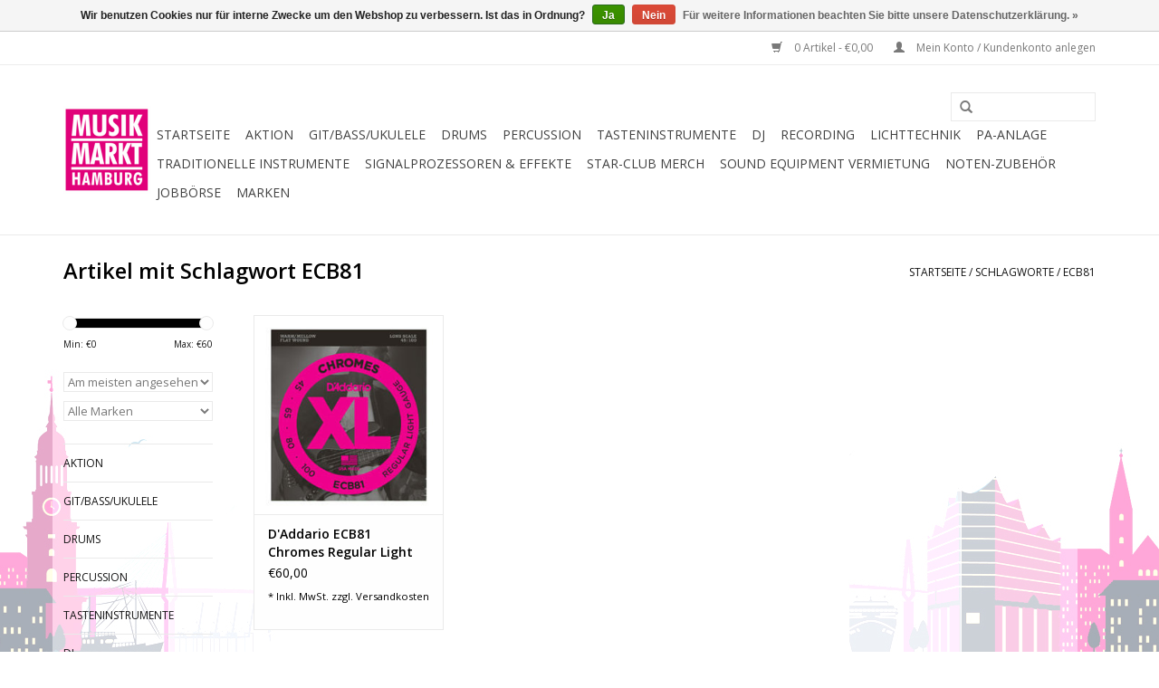

--- FILE ---
content_type: text/html;charset=utf-8
request_url: https://www.musikmarkthamburg.de/tags/ecb81/
body_size: 9801
content:
<!DOCTYPE html>
<html lang="de">
  <head>
    <meta charset="utf-8"/>
<!-- [START] 'blocks/head.rain' -->
<!--

  (c) 2008-2026 Lightspeed Netherlands B.V.
  http://www.lightspeedhq.com
  Generated: 18-01-2026 @ 08:13:20

-->
<link rel="canonical" href="https://www.musikmarkthamburg.de/tags/ecb81/"/>
<link rel="alternate" href="https://www.musikmarkthamburg.de/index.rss" type="application/rss+xml" title="Neue Produkte"/>
<link href="https://cdn.webshopapp.com/assets/cookielaw.css?2025-02-20" rel="stylesheet" type="text/css"/>
<meta name="robots" content="noodp,noydir"/>
<meta name="google-site-verification" content="sHYYTKrOD5E4-Pg-ZpXimPBXXnWD843L1EWGoubxVeA"/>
<meta property="og:url" content="https://www.musikmarkthamburg.de/tags/ecb81/?source=facebook"/>
<meta property="og:site_name" content="Musik Markt Hamburg "/>
<meta property="og:title" content="ECB81"/>
<meta property="og:description" content="Bei uns findest du  alles was Dein Musikerherz braucht: Gitarren, Keyboards, E-Pianos, Digitale Klaviere, Synthesizer, Workstation, Schlagzeug, E-Drums, PA-Anla"/>
<!--[if lt IE 9]>
<script src="https://cdn.webshopapp.com/assets/html5shiv.js?2025-02-20"></script>
<![endif]-->
<!-- [END] 'blocks/head.rain' -->
    <title>ECB81</title>
    <meta name="description" content="Bei uns findest du  alles was Dein Musikerherz braucht: Gitarren, Keyboards, E-Pianos, Digitale Klaviere, Synthesizer, Workstation, Schlagzeug, E-Drums, PA-Anla" />
    <meta name="keywords" content="ECB81, Musikgeschäft, Musikfachmart, Musikfachgeschäft, Musik Markt, Musikmarkt, Musikalienhandel, Gitarren, Keyboards, E-Pianos, Digitale Klaviere,  Synthesizer, Workstation, Schlagzeug, E-Drums, PA-Anlagen, DJ-Equipment, Groove-Boxen, Studio Equi" />
    <meta http-equiv="X-UA-Compatible" content="IE=edge,chrome=1">
    <meta name="viewport" content="width=device-width, initial-scale=1.0">
    <meta name="apple-mobile-web-app-capable" content="yes">
    <meta name="apple-mobile-web-app-status-bar-style" content="black">
    <meta property="fb:app_id" content="966242223397117"/>

<!-- Google Tag Manager -->
<script>(function(w,d,s,l,i){w[l]=w[l]||[];w[l].push({'gtm.start':
new Date().getTime(),event:'gtm.js'});var f=d.getElementsByTagName(s)[0],
j=d.createElement(s),dl=l!='dataLayer'?'&l='+l:'';j.async=true;j.src=
'https://www.googletagmanager.com/gtm.js?id='+i+dl;f.parentNode.insertBefore(j,f);
})(window,document,'script','dataLayer','GTM-M2N3RHP');</script>
<!-- End Google Tag Manager -->
    
    <link rel="shortcut icon" href="https://cdn.webshopapp.com/shops/182579/themes/104078/assets/favicon.ico?20210415121557" type="image/x-icon" />
    <link href='//fonts.googleapis.com/css?family=Open%20Sans:400,300,600' rel='stylesheet' type='text/css'>
    <link href='//fonts.googleapis.com/css?family=Open%20Sans:400,300,600' rel='stylesheet' type='text/css'>
    <link rel="shortcut icon" href="https://cdn.webshopapp.com/shops/182579/themes/104078/assets/favicon.ico?20210415121557" type="image/x-icon" /> 
    <link rel="stylesheet" href="https://cdn.webshopapp.com/shops/182579/themes/104078/assets/bootstrap.css?20240126122016" />
    <link rel="stylesheet" href="https://cdn.webshopapp.com/shops/182579/themes/104078/assets/style.css?20240126122016" />    
    <link rel="stylesheet" href="https://cdn.webshopapp.com/shops/182579/themes/104078/assets/settings.css?20240126122016" />  
    <link rel="stylesheet" href="https://cdn.webshopapp.com/assets/gui-2-0.css?2025-02-20" />
    <link rel="stylesheet" href="https://cdn.webshopapp.com/assets/gui-responsive-2-0.css?2025-02-20" />   
    <link rel="stylesheet" href="https://cdn.webshopapp.com/shops/182579/themes/104078/assets/custom.css?20240126122016" />
    <script src="https://cdn.webshopapp.com/assets/jquery-1-9-1.js?2025-02-20"></script>
    <script src="https://cdn.webshopapp.com/assets/jquery-ui-1-10-1.js?2025-02-20"></script>
   
    <script type="text/javascript" src="https://cdn.webshopapp.com/shops/182579/themes/104078/assets/global.js?20240126122016"></script>

    <script type="text/javascript" src="https://cdn.webshopapp.com/shops/182579/themes/104078/assets/jcarousel.js?20240126122016"></script>
    <script type="text/javascript" src="https://cdn.webshopapp.com/assets/gui.js?2025-02-20"></script>
    <script type="text/javascript" src="https://cdn.webshopapp.com/assets/gui-responsive-2-0.js?2025-02-20"></script>
        
    <!--[if lt IE 9]>
    <link rel="stylesheet" href="https://cdn.webshopapp.com/shops/182579/themes/104078/assets/style-ie.css?20240126122016" />
    <![endif]-->
  </head>
  <body>  
    <header>
      <div class="topnav">
        <div class="container">
                    <div class="right">
            <a href="https://www.musikmarkthamburg.de/cart/" title="Ihr Warenkorb" class="cart"> 
              <span class="glyphicon glyphicon-shopping-cart"></span>
              0 Artikel - €0,00
            </a>
            <a href="https://www.musikmarkthamburg.de/account/" title="Mein Konto" class="my-account">
              <span class="glyphicon glyphicon-user"></span>
                            Mein Konto / Kundenkonto anlegen
                          </a>
          </div>
        </div>
      </div>
      <div class="navigation container">
        <div class="align">
          <ul class="burger">
            <img src="https://cdn.webshopapp.com/shops/182579/themes/104078/assets/hamburger.png?20240126122016" width="32" height="32" alt="Menu">
          </ul>
          <div class="vertical logo">
            <a href="https://www.musikmarkthamburg.de/" title="Musikgeschäft in Hamburg für Musikinstrumente und Zubehör ">
              <img src="https://cdn.webshopapp.com/shops/182579/themes/104078/v/134687/assets/logo.png?20210607135214" alt="Musikgeschäft in Hamburg für Musikinstrumente und Zubehör " />
            </a>
          </div>
          <nav class="nonbounce desktop vertical">
            <form action="https://www.musikmarkthamburg.de/search/" method="get" id="formSearch">
              <input type="text" name="q" autocomplete="off"  value=""/>
              <span onclick="$('#formSearch').submit();" title="Suchen" class="glyphicon glyphicon-search"></span>
            </form>            
            <ul>
              <li class="item home ">
                <a class="itemLink" href="https://www.musikmarkthamburg.de/">Startseite</a>
              </li>
                            <li class="item sub">
                <a class="itemLink" href="https://www.musikmarkthamburg.de/aktion/" title="Aktion ">Aktion </a>
                                <span class="glyphicon glyphicon-play"></span>
                <ul class="subnav">
                                    <li class="subitem">
                    <a class="subitemLink" href="https://www.musikmarkthamburg.de/aktion/neu/" title="Neu ">Neu </a>
                                      </li>
                                    <li class="subitem">
                    <a class="subitemLink" href="https://www.musikmarkthamburg.de/aktion/tipp/" title="Tipp">Tipp</a>
                                      </li>
                                    <li class="subitem">
                    <a class="subitemLink" href="https://www.musikmarkthamburg.de/aktion/sale/" title="Sale ">Sale </a>
                                      </li>
                                    <li class="subitem">
                    <a class="subitemLink" href="https://www.musikmarkthamburg.de/aktion/casio-px-s1100-limited-editions/" title="Casio PX-S1100 Limited editions">Casio PX-S1100 Limited editions</a>
                                      </li>
                                  </ul>
                              </li>
                            <li class="item sub">
                <a class="itemLink" href="https://www.musikmarkthamburg.de/git-bass-ukulele/" title="Git/Bass/Ukulele">Git/Bass/Ukulele</a>
                                <span class="glyphicon glyphicon-play"></span>
                <ul class="subnav">
                                    <li class="subitem">
                    <a class="subitemLink" href="https://www.musikmarkthamburg.de/git-bass-ukulele/konzert-gitarren/" title="Konzert-Gitarren ">Konzert-Gitarren </a>
                                      </li>
                                    <li class="subitem">
                    <a class="subitemLink" href="https://www.musikmarkthamburg.de/git-bass-ukulele/western-gitarren/" title="Western-Gitarren">Western-Gitarren</a>
                                      </li>
                                    <li class="subitem">
                    <a class="subitemLink" href="https://www.musikmarkthamburg.de/git-bass-ukulele/e-gitarren/" title="E-Gitarren ">E-Gitarren </a>
                                      </li>
                                    <li class="subitem">
                    <a class="subitemLink" href="https://www.musikmarkthamburg.de/git-bass-ukulele/e-baesse/" title="E-Bässe">E-Bässe</a>
                                      </li>
                                    <li class="subitem">
                    <a class="subitemLink" href="https://www.musikmarkthamburg.de/git-bass-ukulele/akustik-halbakustik-baesse/" title="Akustik/Halbakustik Bässe">Akustik/Halbakustik Bässe</a>
                                      </li>
                                    <li class="subitem">
                    <a class="subitemLink" href="https://www.musikmarkthamburg.de/git-bass-ukulele/silent-gitarren/" title="Silent-Gitarren ">Silent-Gitarren </a>
                                      </li>
                                    <li class="subitem">
                    <a class="subitemLink" href="https://www.musikmarkthamburg.de/git-bass-ukulele/ukulele/" title="Ukulele">Ukulele</a>
                                      </li>
                                    <li class="subitem">
                    <a class="subitemLink" href="https://www.musikmarkthamburg.de/git-bass-ukulele/verstaerker/" title="Verstärker">Verstärker</a>
                                        <ul class="subnav">
                                            <li class="subitem">
                        <a class="subitemLink" href="https://www.musikmarkthamburg.de/git-bass-ukulele/verstaerker/verstaerker-e-gitarre/" title="Verstärker E-Gitarre">Verstärker E-Gitarre</a>
                      </li>
                                            <li class="subitem">
                        <a class="subitemLink" href="https://www.musikmarkthamburg.de/git-bass-ukulele/verstaerker/verstaerker-bass/" title="Verstärker Bass">Verstärker Bass</a>
                      </li>
                                            <li class="subitem">
                        <a class="subitemLink" href="https://www.musikmarkthamburg.de/git-bass-ukulele/verstaerker/verstaerker-akustik-gitarre/" title="Verstärker Akustik-Gitarre">Verstärker Akustik-Gitarre</a>
                      </li>
                                            <li class="subitem">
                        <a class="subitemLink" href="https://www.musikmarkthamburg.de/git-bass-ukulele/verstaerker/verstaerker-fuer-ukulele/" title="Verstärker für Ukulele">Verstärker für Ukulele</a>
                      </li>
                                            <li class="subitem">
                        <a class="subitemLink" href="https://www.musikmarkthamburg.de/git-bass-ukulele/verstaerker/cabinet/" title="Cabinet">Cabinet</a>
                      </li>
                                          </ul>
                                      </li>
                                    <li class="subitem">
                    <a class="subitemLink" href="https://www.musikmarkthamburg.de/git-bass-ukulele/effekte/" title="Effekte ">Effekte </a>
                                        <ul class="subnav">
                                            <li class="subitem">
                        <a class="subitemLink" href="https://www.musikmarkthamburg.de/git-bass-ukulele/effekte/gitarren-effekte/" title="Gitarren Effekte">Gitarren Effekte</a>
                      </li>
                                            <li class="subitem">
                        <a class="subitemLink" href="https://www.musikmarkthamburg.de/git-bass-ukulele/effekte/bass-effekte/" title="Bass Effekte">Bass Effekte</a>
                      </li>
                                          </ul>
                                      </li>
                                    <li class="subitem">
                    <a class="subitemLink" href="https://www.musikmarkthamburg.de/git-bass-ukulele/saiten/" title="Saiten ">Saiten </a>
                                        <ul class="subnav">
                                            <li class="subitem">
                        <a class="subitemLink" href="https://www.musikmarkthamburg.de/git-bass-ukulele/saiten/konzert-gitarren-saiten/" title="Konzert-Gitarren Saiten">Konzert-Gitarren Saiten</a>
                      </li>
                                            <li class="subitem">
                        <a class="subitemLink" href="https://www.musikmarkthamburg.de/git-bass-ukulele/saiten/western-gitarren-saiten/" title="Western-Gitarren Saiten">Western-Gitarren Saiten</a>
                      </li>
                                            <li class="subitem">
                        <a class="subitemLink" href="https://www.musikmarkthamburg.de/git-bass-ukulele/saiten/e-gitarren-saiten/" title="E-Gitarren Saiten">E-Gitarren Saiten</a>
                      </li>
                                            <li class="subitem">
                        <a class="subitemLink" href="https://www.musikmarkthamburg.de/git-bass-ukulele/saiten/bass-saiten/" title="Bass-Saiten">Bass-Saiten</a>
                      </li>
                                            <li class="subitem">
                        <a class="subitemLink" href="https://www.musikmarkthamburg.de/git-bass-ukulele/saiten/ukulele-saiten/" title="Ukulele-Saiten">Ukulele-Saiten</a>
                      </li>
                                            <li class="subitem">
                        <a class="subitemLink" href="https://www.musikmarkthamburg.de/git-bass-ukulele/saiten/violin-saiten/" title="Violin-Saiten">Violin-Saiten</a>
                      </li>
                                          </ul>
                                      </li>
                                    <li class="subitem">
                    <a class="subitemLink" href="https://www.musikmarkthamburg.de/git-bass-ukulele/zubehoer/" title="Zubehör">Zubehör</a>
                                        <ul class="subnav">
                                            <li class="subitem">
                        <a class="subitemLink" href="https://www.musikmarkthamburg.de/git-bass-ukulele/zubehoer/taschen-cases/" title="Taschen &amp; Cases">Taschen &amp; Cases</a>
                      </li>
                                            <li class="subitem">
                        <a class="subitemLink" href="https://www.musikmarkthamburg.de/git-bass-ukulele/zubehoer/stimmgeraete-metronome/" title="Stimmgeräte &amp; Metronome ">Stimmgeräte &amp; Metronome </a>
                      </li>
                                            <li class="subitem">
                        <a class="subitemLink" href="https://www.musikmarkthamburg.de/git-bass-ukulele/zubehoer/kapodaster/" title="Kapodaster">Kapodaster</a>
                      </li>
                                            <li class="subitem">
                        <a class="subitemLink" href="https://www.musikmarkthamburg.de/git-bass-ukulele/zubehoer/plektren/" title="Plektren">Plektren</a>
                      </li>
                                            <li class="subitem">
                        <a class="subitemLink" href="https://www.musikmarkthamburg.de/git-bass-ukulele/zubehoer/gurte/" title="Gurte">Gurte</a>
                      </li>
                                            <li class="subitem">
                        <a class="subitemLink" href="https://www.musikmarkthamburg.de/git-bass-ukulele/zubehoer/wandhalter-fussbaenke-stative/" title="Wandhalter / Fußbänke / Stative">Wandhalter / Fußbänke / Stative</a>
                      </li>
                                            <li class="subitem">
                        <a class="subitemLink" href="https://www.musikmarkthamburg.de/git-bass-ukulele/zubehoer/bottlenecks/" title="Bottlenecks">Bottlenecks</a>
                      </li>
                                            <li class="subitem">
                        <a class="subitemLink" href="https://www.musikmarkthamburg.de/git-bass-ukulele/zubehoer/pflegemittel/" title="Pflegemittel">Pflegemittel</a>
                      </li>
                                          </ul>
                                      </li>
                                  </ul>
                              </li>
                            <li class="item sub">
                <a class="itemLink" href="https://www.musikmarkthamburg.de/drums/" title="Drums">Drums</a>
                                <span class="glyphicon glyphicon-play"></span>
                <ul class="subnav">
                                    <li class="subitem">
                    <a class="subitemLink" href="https://www.musikmarkthamburg.de/drums/akustik-drums/" title="Akustik Drums">Akustik Drums</a>
                                      </li>
                                    <li class="subitem">
                    <a class="subitemLink" href="https://www.musikmarkthamburg.de/drums/e-drums/" title="E-Drums">E-Drums</a>
                                      </li>
                                    <li class="subitem">
                    <a class="subitemLink" href="https://www.musikmarkthamburg.de/drums/becken/" title="Becken ">Becken </a>
                                      </li>
                                    <li class="subitem">
                    <a class="subitemLink" href="https://www.musikmarkthamburg.de/drums/drums-zubehoer/" title="Drums Zubehör">Drums Zubehör</a>
                                        <ul class="subnav">
                                            <li class="subitem">
                        <a class="subitemLink" href="https://www.musikmarkthamburg.de/drums/drums-zubehoer/drum-hardware/" title="Drum-Hardware">Drum-Hardware</a>
                      </li>
                                            <li class="subitem">
                        <a class="subitemLink" href="https://www.musikmarkthamburg.de/drums/drums-zubehoer/felle/" title="Felle">Felle</a>
                      </li>
                                            <li class="subitem">
                        <a class="subitemLink" href="https://www.musikmarkthamburg.de/drums/drums-zubehoer/sticks/" title="Sticks">Sticks</a>
                      </li>
                                            <li class="subitem">
                        <a class="subitemLink" href="https://www.musikmarkthamburg.de/drums/drums-zubehoer/sonstiges-drum-zubehoer/" title="Sonstiges Drum Zubehör">Sonstiges Drum Zubehör</a>
                      </li>
                                          </ul>
                                      </li>
                                    <li class="subitem">
                    <a class="subitemLink" href="https://www.musikmarkthamburg.de/drums/practice-pads/" title="Practice Pads ">Practice Pads </a>
                                      </li>
                                    <li class="subitem">
                    <a class="subitemLink" href="https://www.musikmarkthamburg.de/drums/taschen/" title="Taschen ">Taschen </a>
                                      </li>
                                  </ul>
                              </li>
                            <li class="item sub">
                <a class="itemLink" href="https://www.musikmarkthamburg.de/percussion/" title="Percussion">Percussion</a>
                                <span class="glyphicon glyphicon-play"></span>
                <ul class="subnav">
                                    <li class="subitem">
                    <a class="subitemLink" href="https://www.musikmarkthamburg.de/percussion/handpans/" title="Handpans">Handpans</a>
                                      </li>
                                    <li class="subitem">
                    <a class="subitemLink" href="https://www.musikmarkthamburg.de/percussion/hand-percussion/" title="Hand Percussion">Hand Percussion</a>
                                      </li>
                                    <li class="subitem">
                    <a class="subitemLink" href="https://www.musikmarkthamburg.de/percussion/agogo-bell/" title="Agogo Bell ">Agogo Bell </a>
                                      </li>
                                    <li class="subitem">
                    <a class="subitemLink" href="https://www.musikmarkthamburg.de/percussion/bongos/" title="Bongos ">Bongos </a>
                                      </li>
                                    <li class="subitem">
                    <a class="subitemLink" href="https://www.musikmarkthamburg.de/percussion/cajon/" title="Cajon">Cajon</a>
                                      </li>
                                    <li class="subitem">
                    <a class="subitemLink" href="https://www.musikmarkthamburg.de/percussion/chimes/" title="Chimes">Chimes</a>
                                      </li>
                                    <li class="subitem">
                    <a class="subitemLink" href="https://www.musikmarkthamburg.de/percussion/cajon-zubehoer/" title="Cajon Zubehör">Cajon Zubehör</a>
                                      </li>
                                    <li class="subitem">
                    <a class="subitemLink" href="https://www.musikmarkthamburg.de/percussion/cowbells-blocks/" title="Cowbells &amp; Blocks">Cowbells &amp; Blocks</a>
                                      </li>
                                    <li class="subitem">
                    <a class="subitemLink" href="https://www.musikmarkthamburg.de/percussion/congas/" title="Congas">Congas</a>
                                      </li>
                                    <li class="subitem">
                    <a class="subitemLink" href="https://www.musikmarkthamburg.de/percussion/djembe/" title="Djembe">Djembe</a>
                                      </li>
                                    <li class="subitem">
                    <a class="subitemLink" href="https://www.musikmarkthamburg.de/percussion/darbuka-dumbeck/" title="Darbuka/Dumbeck">Darbuka/Dumbeck</a>
                                      </li>
                                    <li class="subitem">
                    <a class="subitemLink" href="https://www.musikmarkthamburg.de/percussion/didgeridoos/" title="Didgeridoos">Didgeridoos</a>
                                      </li>
                                    <li class="subitem">
                    <a class="subitemLink" href="https://www.musikmarkthamburg.de/percussion/tankdrums/" title="Tankdrums">Tankdrums</a>
                                      </li>
                                    <li class="subitem">
                    <a class="subitemLink" href="https://www.musikmarkthamburg.de/percussion/maultrommeln/" title="Maultrommeln">Maultrommeln</a>
                                      </li>
                                    <li class="subitem">
                    <a class="subitemLink" href="https://www.musikmarkthamburg.de/percussion/kalimba/" title="Kalimba">Kalimba</a>
                                      </li>
                                    <li class="subitem">
                    <a class="subitemLink" href="https://www.musikmarkthamburg.de/percussion/glockenspiel/" title="Glockenspiel">Glockenspiel</a>
                                      </li>
                                    <li class="subitem">
                    <a class="subitemLink" href="https://www.musikmarkthamburg.de/percussion/klangstaebe/" title="Klangstäbe">Klangstäbe</a>
                                      </li>
                                  </ul>
                              </li>
                            <li class="item sub">
                <a class="itemLink" href="https://www.musikmarkthamburg.de/tasteninstrumente/" title="Tasteninstrumente">Tasteninstrumente</a>
                                <span class="glyphicon glyphicon-play"></span>
                <ul class="subnav">
                                    <li class="subitem">
                    <a class="subitemLink" href="https://www.musikmarkthamburg.de/tasteninstrumente/e-piano/" title="E-Piano">E-Piano</a>
                                        <ul class="subnav">
                                            <li class="subitem">
                        <a class="subitemLink" href="https://www.musikmarkthamburg.de/tasteninstrumente/e-piano/portable-pianos/" title="Portable Pianos">Portable Pianos</a>
                      </li>
                                            <li class="subitem">
                        <a class="subitemLink" href="https://www.musikmarkthamburg.de/tasteninstrumente/e-piano/home-pianos/" title="Home Pianos">Home Pianos</a>
                      </li>
                                          </ul>
                                      </li>
                                    <li class="subitem">
                    <a class="subitemLink" href="https://www.musikmarkthamburg.de/tasteninstrumente/keyboards/" title="Keyboards">Keyboards</a>
                                        <ul class="subnav">
                                            <li class="subitem">
                        <a class="subitemLink" href="https://www.musikmarkthamburg.de/tasteninstrumente/keyboards/entertainer-keyboards/" title="Entertainer Keyboards">Entertainer Keyboards</a>
                      </li>
                                            <li class="subitem">
                        <a class="subitemLink" href="https://www.musikmarkthamburg.de/tasteninstrumente/keyboards/home-keyboard/" title="Home Keyboard ">Home Keyboard </a>
                      </li>
                                            <li class="subitem">
                        <a class="subitemLink" href="https://www.musikmarkthamburg.de/tasteninstrumente/keyboards/kinder-reise-keyboards/" title="Kinder &amp; Reise Keyboards">Kinder &amp; Reise Keyboards</a>
                      </li>
                                            <li class="subitem">
                        <a class="subitemLink" href="https://www.musikmarkthamburg.de/tasteninstrumente/keyboards/leuchttasten-keyboards/" title="Leuchttasten Keyboards">Leuchttasten Keyboards</a>
                      </li>
                                            <li class="subitem">
                        <a class="subitemLink" href="https://www.musikmarkthamburg.de/tasteninstrumente/keyboards/oriental-keyboards/" title="Oriental Keyboards">Oriental Keyboards</a>
                      </li>
                                          </ul>
                                      </li>
                                    <li class="subitem">
                    <a class="subitemLink" href="https://www.musikmarkthamburg.de/tasteninstrumente/synthesizer/" title="Synthesizer">Synthesizer</a>
                                        <ul class="subnav">
                                            <li class="subitem">
                        <a class="subitemLink" href="https://www.musikmarkthamburg.de/tasteninstrumente/synthesizer/workstation/" title="Workstation">Workstation</a>
                      </li>
                                            <li class="subitem">
                        <a class="subitemLink" href="https://www.musikmarkthamburg.de/tasteninstrumente/synthesizer/effekte-keyboards/" title="Effekte Keyboards">Effekte Keyboards</a>
                      </li>
                                            <li class="subitem">
                        <a class="subitemLink" href="https://www.musikmarkthamburg.de/tasteninstrumente/synthesizer/groovebox-sequenzer/" title="Groovebox / Sequenzer">Groovebox / Sequenzer</a>
                      </li>
                                            <li class="subitem">
                        <a class="subitemLink" href="https://www.musikmarkthamburg.de/tasteninstrumente/synthesizer/expander-module/" title="Expander/Module">Expander/Module</a>
                      </li>
                                            <li class="subitem">
                        <a class="subitemLink" href="https://www.musikmarkthamburg.de/tasteninstrumente/synthesizer/virtual-analog-synths/" title="virtual &amp; analog Synths">virtual &amp; analog Synths</a>
                      </li>
                                          </ul>
                                      </li>
                                    <li class="subitem">
                    <a class="subitemLink" href="https://www.musikmarkthamburg.de/tasteninstrumente/orgeln/" title="Orgeln">Orgeln</a>
                                      </li>
                                    <li class="subitem">
                    <a class="subitemLink" href="https://www.musikmarkthamburg.de/tasteninstrumente/hardware-sampler/" title="Hardware Sampler">Hardware Sampler</a>
                                      </li>
                                    <li class="subitem">
                    <a class="subitemLink" href="https://www.musikmarkthamburg.de/tasteninstrumente/yamaha-flowkey-instrumente/" title="Yamaha Flowkey Instrumente ">Yamaha Flowkey Instrumente </a>
                                      </li>
                                    <li class="subitem">
                    <a class="subitemLink" href="https://www.musikmarkthamburg.de/tasteninstrumente/keys-zubehoer/" title="Keys-Zubehör">Keys-Zubehör</a>
                                        <ul class="subnav">
                                            <li class="subitem">
                        <a class="subitemLink" href="https://www.musikmarkthamburg.de/tasteninstrumente/keys-zubehoer/keyboardverstaerker/" title="Keyboardverstärker">Keyboardverstärker</a>
                      </li>
                                            <li class="subitem">
                        <a class="subitemLink" href="https://www.musikmarkthamburg.de/tasteninstrumente/keys-zubehoer/kopfhoerer/" title="Kopfhörer">Kopfhörer</a>
                      </li>
                                            <li class="subitem">
                        <a class="subitemLink" href="https://www.musikmarkthamburg.de/tasteninstrumente/keys-zubehoer/keyboard-kabel/" title="Keyboard Kabel ">Keyboard Kabel </a>
                      </li>
                                            <li class="subitem">
                        <a class="subitemLink" href="https://www.musikmarkthamburg.de/tasteninstrumente/keys-zubehoer/keyboardstaender/" title="Keyboardständer">Keyboardständer</a>
                      </li>
                                            <li class="subitem">
                        <a class="subitemLink" href="https://www.musikmarkthamburg.de/tasteninstrumente/keys-zubehoer/keyboard-pedale/" title="Keyboard Pedale ">Keyboard Pedale </a>
                      </li>
                                            <li class="subitem">
                        <a class="subitemLink" href="https://www.musikmarkthamburg.de/tasteninstrumente/keys-zubehoer/klavierbank-pianobank/" title="Klavierbank/Pianobank">Klavierbank/Pianobank</a>
                      </li>
                                            <li class="subitem">
                        <a class="subitemLink" href="https://www.musikmarkthamburg.de/tasteninstrumente/keys-zubehoer/keyboard-hocker/" title="Keyboard Hocker">Keyboard Hocker</a>
                      </li>
                                            <li class="subitem">
                        <a class="subitemLink" href="https://www.musikmarkthamburg.de/tasteninstrumente/keys-zubehoer/taschen-cases/" title="Taschen &amp; Cases">Taschen &amp; Cases</a>
                      </li>
                                            <li class="subitem">
                        <a class="subitemLink" href="https://www.musikmarkthamburg.de/tasteninstrumente/keys-zubehoer/keyboard-erweiterungen/" title="Keyboard Erweiterungen ">Keyboard Erweiterungen </a>
                      </li>
                                          </ul>
                                      </li>
                                  </ul>
                              </li>
                            <li class="item sub">
                <a class="itemLink" href="https://www.musikmarkthamburg.de/dj/" title="DJ">DJ</a>
                                <span class="glyphicon glyphicon-play"></span>
                <ul class="subnav">
                                    <li class="subitem">
                    <a class="subitemLink" href="https://www.musikmarkthamburg.de/dj/plattenspieler/" title="Plattenspieler ">Plattenspieler </a>
                                      </li>
                                    <li class="subitem">
                    <a class="subitemLink" href="https://www.musikmarkthamburg.de/dj/dj-controller/" title="DJ-Controller ">DJ-Controller </a>
                                      </li>
                                    <li class="subitem">
                    <a class="subitemLink" href="https://www.musikmarkthamburg.de/dj/dj-mixer/" title="DJ-Mixer ">DJ-Mixer </a>
                                      </li>
                                    <li class="subitem">
                    <a class="subitemLink" href="https://www.musikmarkthamburg.de/dj/dj-interfaces/" title="DJ-Interfaces">DJ-Interfaces</a>
                                      </li>
                                    <li class="subitem">
                    <a class="subitemLink" href="https://www.musikmarkthamburg.de/dj/dj-effektgeraete/" title="DJ-Effektgeräte">DJ-Effektgeräte</a>
                                      </li>
                                    <li class="subitem">
                    <a class="subitemLink" href="https://www.musikmarkthamburg.de/dj/dj-kopfhoerer/" title="DJ-Kopfhörer">DJ-Kopfhörer</a>
                                      </li>
                                    <li class="subitem">
                    <a class="subitemLink" href="https://www.musikmarkthamburg.de/dj/dj-groove-boxen/" title="DJ Groove-Boxen ">DJ Groove-Boxen </a>
                                      </li>
                                    <li class="subitem">
                    <a class="subitemLink" href="https://www.musikmarkthamburg.de/dj/dj-zubehoer/" title="DJ Zubehör">DJ Zubehör</a>
                                        <ul class="subnav">
                                            <li class="subitem">
                        <a class="subitemLink" href="https://www.musikmarkthamburg.de/dj/dj-zubehoer/taschen-cases/" title="Taschen &amp; Cases">Taschen &amp; Cases</a>
                      </li>
                                            <li class="subitem">
                        <a class="subitemLink" href="https://www.musikmarkthamburg.de/dj/dj-zubehoer/systeme-nadeln/" title="Systeme &amp; Nadeln">Systeme &amp; Nadeln</a>
                      </li>
                                            <li class="subitem">
                        <a class="subitemLink" href="https://www.musikmarkthamburg.de/dj/dj-zubehoer/laptopstaender/" title="Laptopständer">Laptopständer</a>
                      </li>
                                            <li class="subitem">
                        <a class="subitemLink" href="https://www.musikmarkthamburg.de/dj/dj-zubehoer/timecode-vinyl/" title="Timecode Vinyl">Timecode Vinyl</a>
                      </li>
                                            <li class="subitem">
                        <a class="subitemLink" href="https://www.musikmarkthamburg.de/dj/dj-zubehoer/slipmats/" title="Slipmats">Slipmats</a>
                      </li>
                                            <li class="subitem">
                        <a class="subitemLink" href="https://www.musikmarkthamburg.de/dj/dj-zubehoer/recording/" title="Recording">Recording</a>
                      </li>
                                            <li class="subitem">
                        <a class="subitemLink" href="https://www.musikmarkthamburg.de/dj/dj-zubehoer/sonstiges-zubehoer/" title="Sonstiges Zubehör">Sonstiges Zubehör</a>
                      </li>
                                          </ul>
                                      </li>
                                  </ul>
                              </li>
                            <li class="item sub">
                <a class="itemLink" href="https://www.musikmarkthamburg.de/recording/" title="Recording">Recording</a>
                                <span class="glyphicon glyphicon-play"></span>
                <ul class="subnav">
                                    <li class="subitem">
                    <a class="subitemLink" href="https://www.musikmarkthamburg.de/recording/abhoermonitore/" title="Abhörmonitore">Abhörmonitore</a>
                                      </li>
                                    <li class="subitem">
                    <a class="subitemLink" href="https://www.musikmarkthamburg.de/recording/audio-interfaces/" title="Audio Interfaces">Audio Interfaces</a>
                                      </li>
                                    <li class="subitem">
                    <a class="subitemLink" href="https://www.musikmarkthamburg.de/recording/mikrofone/" title="Mikrofone ">Mikrofone </a>
                                        <ul class="subnav">
                                            <li class="subitem">
                        <a class="subitemLink" href="https://www.musikmarkthamburg.de/recording/mikrofone/studio-mikrofone/" title="Studio-Mikrofone">Studio-Mikrofone</a>
                      </li>
                                            <li class="subitem">
                        <a class="subitemLink" href="https://www.musikmarkthamburg.de/recording/mikrofone/usb-mikrofone/" title="USB-Mikrofone ">USB-Mikrofone </a>
                      </li>
                                            <li class="subitem">
                        <a class="subitemLink" href="https://www.musikmarkthamburg.de/recording/mikrofone/mikrofon-zubehoer/" title="Mikrofon Zubehör">Mikrofon Zubehör</a>
                      </li>
                                          </ul>
                                      </li>
                                    <li class="subitem">
                    <a class="subitemLink" href="https://www.musikmarkthamburg.de/recording/midi-controller-keyboards/" title="Midi Controller Keyboards">Midi Controller Keyboards</a>
                                        <ul class="subnav">
                                            <li class="subitem">
                        <a class="subitemLink" href="https://www.musikmarkthamburg.de/recording/midi-controller-keyboards/masterkeyboards-bis-25-tasten/" title="Masterkeyboards bis 25 Tasten">Masterkeyboards bis 25 Tasten</a>
                      </li>
                                            <li class="subitem">
                        <a class="subitemLink" href="https://www.musikmarkthamburg.de/recording/midi-controller-keyboards/masterkeyboards-bis-49-tasten/" title="Masterkeyboards bis 49 Tasten">Masterkeyboards bis 49 Tasten</a>
                      </li>
                                            <li class="subitem">
                        <a class="subitemLink" href="https://www.musikmarkthamburg.de/recording/midi-controller-keyboards/masterkeyboards-bis-61-tasten/" title="Masterkeyboards bis 61 Tasten">Masterkeyboards bis 61 Tasten</a>
                      </li>
                                            <li class="subitem">
                        <a class="subitemLink" href="https://www.musikmarkthamburg.de/recording/midi-controller-keyboards/masterkeyboards-bis-76-tasten/" title="Masterkeyboards bis 76 Tasten">Masterkeyboards bis 76 Tasten</a>
                      </li>
                                            <li class="subitem">
                        <a class="subitemLink" href="https://www.musikmarkthamburg.de/recording/midi-controller-keyboards/masterkeyboards-bis-88-tasten/" title="Masterkeyboards bis 88 Tasten">Masterkeyboards bis 88 Tasten</a>
                      </li>
                                          </ul>
                                      </li>
                                    <li class="subitem">
                    <a class="subitemLink" href="https://www.musikmarkthamburg.de/recording/sonstige-controller/" title="Sonstige Controller">Sonstige Controller</a>
                                        <ul class="subnav">
                                            <li class="subitem">
                        <a class="subitemLink" href="https://www.musikmarkthamburg.de/recording/sonstige-controller/daw-controller/" title="DAW Controller">DAW Controller</a>
                      </li>
                                            <li class="subitem">
                        <a class="subitemLink" href="https://www.musikmarkthamburg.de/recording/sonstige-controller/usb-midi-controller/" title="USB-/Midi-Controller">USB-/Midi-Controller</a>
                      </li>
                                          </ul>
                                      </li>
                                    <li class="subitem">
                    <a class="subitemLink" href="https://www.musikmarkthamburg.de/recording/mischpulte/" title="Mischpulte">Mischpulte</a>
                                        <ul class="subnav">
                                            <li class="subitem">
                        <a class="subitemLink" href="https://www.musikmarkthamburg.de/recording/mischpulte/analog-mischpulte/" title="Analog Mischpulte">Analog Mischpulte</a>
                      </li>
                                            <li class="subitem">
                        <a class="subitemLink" href="https://www.musikmarkthamburg.de/recording/mischpulte/digital-mischpulte/" title="Digital Mischpulte">Digital Mischpulte</a>
                      </li>
                                          </ul>
                                      </li>
                                    <li class="subitem">
                    <a class="subitemLink" href="https://www.musikmarkthamburg.de/recording/kopfhoerer-und-verstaerker/" title="Kopfhörer und Verstärker">Kopfhörer und Verstärker</a>
                                        <ul class="subnav">
                                            <li class="subitem">
                        <a class="subitemLink" href="https://www.musikmarkthamburg.de/recording/kopfhoerer-und-verstaerker/studio-kopfhoerer/" title="Studio Kopfhörer">Studio Kopfhörer</a>
                      </li>
                                            <li class="subitem">
                        <a class="subitemLink" href="https://www.musikmarkthamburg.de/recording/kopfhoerer-und-verstaerker/kopfhoerer-verstaerker/" title="Kopfhörer Verstärker">Kopfhörer Verstärker</a>
                      </li>
                                          </ul>
                                      </li>
                                    <li class="subitem">
                    <a class="subitemLink" href="https://www.musikmarkthamburg.de/recording/studio-software/" title="Studio Software">Studio Software</a>
                                        <ul class="subnav">
                                            <li class="subitem">
                        <a class="subitemLink" href="https://www.musikmarkthamburg.de/recording/studio-software/daw-software/" title="DAW Software ">DAW Software </a>
                      </li>
                                            <li class="subitem">
                        <a class="subitemLink" href="https://www.musikmarkthamburg.de/recording/studio-software/plugins/" title="PlugIns ">PlugIns </a>
                      </li>
                                          </ul>
                                      </li>
                                    <li class="subitem">
                    <a class="subitemLink" href="https://www.musikmarkthamburg.de/recording/midi-usb-tools/" title="Midi - USB Tools ">Midi - USB Tools </a>
                                      </li>
                                    <li class="subitem">
                    <a class="subitemLink" href="https://www.musikmarkthamburg.de/recording/kabel/" title="Kabel">Kabel</a>
                                      </li>
                                  </ul>
                              </li>
                            <li class="item sub">
                <a class="itemLink" href="https://www.musikmarkthamburg.de/lichttechnik/" title="Lichttechnik">Lichttechnik</a>
                                <span class="glyphicon glyphicon-play"></span>
                <ul class="subnav">
                                    <li class="subitem">
                    <a class="subitemLink" href="https://www.musikmarkthamburg.de/lichttechnik/scheinwerfer/" title="Scheinwerfer ">Scheinwerfer </a>
                                      </li>
                                    <li class="subitem">
                    <a class="subitemLink" href="https://www.musikmarkthamburg.de/lichttechnik/lichteffekte/" title="Lichteffekte">Lichteffekte</a>
                                      </li>
                                    <li class="subitem">
                    <a class="subitemLink" href="https://www.musikmarkthamburg.de/lichttechnik/moving-heads/" title="Moving Heads">Moving Heads</a>
                                      </li>
                                    <li class="subitem">
                    <a class="subitemLink" href="https://www.musikmarkthamburg.de/lichttechnik/laser/" title="Laser">Laser</a>
                                      </li>
                                    <li class="subitem">
                    <a class="subitemLink" href="https://www.musikmarkthamburg.de/lichttechnik/deko-licht/" title="Deko Licht ">Deko Licht </a>
                                      </li>
                                    <li class="subitem">
                    <a class="subitemLink" href="https://www.musikmarkthamburg.de/lichttechnik/licht-sets/" title="Licht-Sets ">Licht-Sets </a>
                                      </li>
                                    <li class="subitem">
                    <a class="subitemLink" href="https://www.musikmarkthamburg.de/lichttechnik/nebelmaschinen/" title="Nebelmaschinen">Nebelmaschinen</a>
                                      </li>
                                    <li class="subitem">
                    <a class="subitemLink" href="https://www.musikmarkthamburg.de/lichttechnik/traversen/" title="Traversen">Traversen</a>
                                      </li>
                                    <li class="subitem">
                    <a class="subitemLink" href="https://www.musikmarkthamburg.de/lichttechnik/zubehoer-lichttechnik/" title="Zubehör Lichttechnik ">Zubehör Lichttechnik </a>
                                      </li>
                                    <li class="subitem">
                    <a class="subitemLink" href="https://www.musikmarkthamburg.de/lichttechnik/steuerpullte-controller-dimmer/" title="Steuerpullte/Controller &amp; Dimmer">Steuerpullte/Controller &amp; Dimmer</a>
                                      </li>
                                    <li class="subitem">
                    <a class="subitemLink" href="https://www.musikmarkthamburg.de/lichttechnik/diskokugel/" title="Diskokugel">Diskokugel</a>
                                      </li>
                                  </ul>
                              </li>
                            <li class="item sub">
                <a class="itemLink" href="https://www.musikmarkthamburg.de/pa-anlage/" title="PA-Anlage">PA-Anlage</a>
                                <span class="glyphicon glyphicon-play"></span>
                <ul class="subnav">
                                    <li class="subitem">
                    <a class="subitemLink" href="https://www.musikmarkthamburg.de/pa-anlage/lautsprecher-systeme/" title="Lautsprecher Systeme">Lautsprecher Systeme</a>
                                        <ul class="subnav">
                                            <li class="subitem">
                        <a class="subitemLink" href="https://www.musikmarkthamburg.de/pa-anlage/lautsprecher-systeme/aktive-lautsprecher/" title="Aktive Lautsprecher">Aktive Lautsprecher</a>
                      </li>
                                            <li class="subitem">
                        <a class="subitemLink" href="https://www.musikmarkthamburg.de/pa-anlage/lautsprecher-systeme/akkubetriebene-lautsprecher/" title="Akkubetriebene Lautsprecher ">Akkubetriebene Lautsprecher </a>
                      </li>
                                            <li class="subitem">
                        <a class="subitemLink" href="https://www.musikmarkthamburg.de/pa-anlage/lautsprecher-systeme/passive-lautsprecher/" title="Passive Lautsprecher">Passive Lautsprecher</a>
                      </li>
                                          </ul>
                                      </li>
                                    <li class="subitem">
                    <a class="subitemLink" href="https://www.musikmarkthamburg.de/pa-anlage/in-ear-monitoring/" title="In-Ear-Monitoring">In-Ear-Monitoring</a>
                                      </li>
                                    <li class="subitem">
                    <a class="subitemLink" href="https://www.musikmarkthamburg.de/pa-anlage/mischpulte/" title="Mischpulte ">Mischpulte </a>
                                        <ul class="subnav">
                                            <li class="subitem">
                        <a class="subitemLink" href="https://www.musikmarkthamburg.de/pa-anlage/mischpulte/analoge-mixer/" title="Analoge Mixer">Analoge Mixer</a>
                      </li>
                                            <li class="subitem">
                        <a class="subitemLink" href="https://www.musikmarkthamburg.de/pa-anlage/mischpulte/digitale-mixer/" title="Digitale Mixer">Digitale Mixer</a>
                      </li>
                                            <li class="subitem">
                        <a class="subitemLink" href="https://www.musikmarkthamburg.de/pa-anlage/mischpulte/powermixer/" title="Powermixer">Powermixer</a>
                      </li>
                                            <li class="subitem">
                        <a class="subitemLink" href="https://www.musikmarkthamburg.de/pa-anlage/mischpulte/rackmixer/" title="Rackmixer">Rackmixer</a>
                      </li>
                                          </ul>
                                      </li>
                                    <li class="subitem">
                    <a class="subitemLink" href="https://www.musikmarkthamburg.de/pa-anlage/endstufen/" title="Endstufen">Endstufen</a>
                                      </li>
                                    <li class="subitem">
                    <a class="subitemLink" href="https://www.musikmarkthamburg.de/pa-anlage/mikrofone/" title="Mikrofone">Mikrofone</a>
                                        <ul class="subnav">
                                            <li class="subitem">
                        <a class="subitemLink" href="https://www.musikmarkthamburg.de/pa-anlage/mikrofone/gesangsmikrofone/" title="Gesangsmikrofone">Gesangsmikrofone</a>
                      </li>
                                            <li class="subitem">
                        <a class="subitemLink" href="https://www.musikmarkthamburg.de/pa-anlage/mikrofone/drahtlos-mikrofone/" title="Drahtlos Mikrofone">Drahtlos Mikrofone</a>
                      </li>
                                            <li class="subitem">
                        <a class="subitemLink" href="https://www.musikmarkthamburg.de/pa-anlage/mikrofone/instrumentenmikrofone/" title="Instrumentenmikrofone">Instrumentenmikrofone</a>
                      </li>
                                            <li class="subitem">
                        <a class="subitemLink" href="https://www.musikmarkthamburg.de/pa-anlage/mikrofone/kopfbuegelmikrofone/" title="Kopfbügelmikrofone">Kopfbügelmikrofone</a>
                      </li>
                                          </ul>
                                      </li>
                                    <li class="subitem">
                    <a class="subitemLink" href="https://www.musikmarkthamburg.de/pa-anlage/zubehoer/" title="Zubehör ">Zubehör </a>
                                        <ul class="subnav">
                                            <li class="subitem">
                        <a class="subitemLink" href="https://www.musikmarkthamburg.de/pa-anlage/zubehoer/stative/" title="Stative ">Stative </a>
                      </li>
                                            <li class="subitem">
                        <a class="subitemLink" href="https://www.musikmarkthamburg.de/pa-anlage/zubehoer/kabel/" title="Kabel ">Kabel </a>
                      </li>
                                            <li class="subitem">
                        <a class="subitemLink" href="https://www.musikmarkthamburg.de/pa-anlage/zubehoer/stecker-und-adapter/" title="Stecker und Adapter ">Stecker und Adapter </a>
                      </li>
                                            <li class="subitem">
                        <a class="subitemLink" href="https://www.musikmarkthamburg.de/pa-anlage/zubehoer/di-boxen/" title="DI-Boxen ">DI-Boxen </a>
                      </li>
                                            <li class="subitem">
                        <a class="subitemLink" href="https://www.musikmarkthamburg.de/pa-anlage/zubehoer/diverses-pa-zubehoer/" title="Diverses PA Zubehör ">Diverses PA Zubehör </a>
                      </li>
                                          </ul>
                                      </li>
                                  </ul>
                              </li>
                            <li class="item sub">
                <a class="itemLink" href="https://www.musikmarkthamburg.de/traditionelle-instrumente/" title="Traditionelle Instrumente">Traditionelle Instrumente</a>
                                <span class="glyphicon glyphicon-play"></span>
                <ul class="subnav">
                                    <li class="subitem">
                    <a class="subitemLink" href="https://www.musikmarkthamburg.de/traditionelle-instrumente/violinen/" title="Violinen">Violinen</a>
                                      </li>
                                    <li class="subitem">
                    <a class="subitemLink" href="https://www.musikmarkthamburg.de/traditionelle-instrumente/violinen-zubehoer/" title="Violinen Zubehör">Violinen Zubehör</a>
                                      </li>
                                    <li class="subitem">
                    <a class="subitemLink" href="https://www.musikmarkthamburg.de/traditionelle-instrumente/mundharmonikas/" title="Mundharmonikas">Mundharmonikas</a>
                                      </li>
                                    <li class="subitem">
                    <a class="subitemLink" href="https://www.musikmarkthamburg.de/traditionelle-instrumente/blockfloeten/" title="Blockflöten ">Blockflöten </a>
                                      </li>
                                    <li class="subitem">
                    <a class="subitemLink" href="https://www.musikmarkthamburg.de/traditionelle-instrumente/melodicas/" title="Melodicas">Melodicas</a>
                                      </li>
                                    <li class="subitem">
                    <a class="subitemLink" href="https://www.musikmarkthamburg.de/traditionelle-instrumente/zubehoer/" title="Zubehör">Zubehör</a>
                                        <ul class="subnav">
                                            <li class="subitem">
                        <a class="subitemLink" href="https://www.musikmarkthamburg.de/traditionelle-instrumente/zubehoer/metronom-analog/" title="Metronom Analog">Metronom Analog</a>
                      </li>
                                          </ul>
                                      </li>
                                    <li class="subitem">
                    <a class="subitemLink" href="https://www.musikmarkthamburg.de/traditionelle-instrumente/ocarinas/" title="Ocarinas">Ocarinas</a>
                                      </li>
                                  </ul>
                              </li>
                            <li class="item sub">
                <a class="itemLink" href="https://www.musikmarkthamburg.de/signalprozessoren-effekte/" title="Signalprozessoren &amp; Effekte">Signalprozessoren &amp; Effekte</a>
                                <span class="glyphicon glyphicon-play"></span>
                <ul class="subnav">
                                    <li class="subitem">
                    <a class="subitemLink" href="https://www.musikmarkthamburg.de/signalprozessoren-effekte/vocalisten/" title="Vocalisten">Vocalisten</a>
                                      </li>
                                  </ul>
                              </li>
                            <li class="item">
                <a class="itemLink" href="https://www.musikmarkthamburg.de/star-club-merch/" title="Star-Club Merch">Star-Club Merch</a>
                              </li>
                            <li class="item sub">
                <a class="itemLink" href="https://www.musikmarkthamburg.de/sound-equipment-vermietung/" title="Sound Equipment Vermietung">Sound Equipment Vermietung</a>
                                <span class="glyphicon glyphicon-play"></span>
                <ul class="subnav">
                                    <li class="subitem">
                    <a class="subitemLink" href="https://www.musikmarkthamburg.de/sound-equipment-vermietung/pa-systeme/" title="PA Systeme">PA Systeme</a>
                                      </li>
                                    <li class="subitem">
                    <a class="subitemLink" href="https://www.musikmarkthamburg.de/sound-equipment-vermietung/subwoofer/" title="Subwoofer">Subwoofer</a>
                                      </li>
                                    <li class="subitem">
                    <a class="subitemLink" href="https://www.musikmarkthamburg.de/sound-equipment-vermietung/endstufen/" title="Endstufen">Endstufen</a>
                                      </li>
                                    <li class="subitem">
                    <a class="subitemLink" href="https://www.musikmarkthamburg.de/sound-equipment-vermietung/livemixer/" title="Livemixer">Livemixer</a>
                                      </li>
                                    <li class="subitem">
                    <a class="subitemLink" href="https://www.musikmarkthamburg.de/sound-equipment-vermietung/powermixer/" title="Powermixer">Powermixer</a>
                                      </li>
                                    <li class="subitem">
                    <a class="subitemLink" href="https://www.musikmarkthamburg.de/sound-equipment-vermietung/mikrofone/" title="Mikrofone">Mikrofone</a>
                                      </li>
                                    <li class="subitem">
                    <a class="subitemLink" href="https://www.musikmarkthamburg.de/sound-equipment-vermietung/dj-mixer/" title="DJ Mixer">DJ Mixer</a>
                                      </li>
                                    <li class="subitem">
                    <a class="subitemLink" href="https://www.musikmarkthamburg.de/sound-equipment-vermietung/cd-spieler-plattenspieler/" title="CD-Spieler/Plattenspieler">CD-Spieler/Plattenspieler</a>
                                      </li>
                                    <li class="subitem">
                    <a class="subitemLink" href="https://www.musikmarkthamburg.de/sound-equipment-vermietung/lichttechnik/" title="Lichttechnik">Lichttechnik</a>
                                      </li>
                                    <li class="subitem">
                    <a class="subitemLink" href="https://www.musikmarkthamburg.de/sound-equipment-vermietung/lautsprecher/" title="Lautsprecher">Lautsprecher</a>
                                      </li>
                                    <li class="subitem">
                    <a class="subitemLink" href="https://www.musikmarkthamburg.de/sound-equipment-vermietung/nebelmaschinen/" title="Nebelmaschinen">Nebelmaschinen</a>
                                      </li>
                                  </ul>
                              </li>
                            <li class="item sub">
                <a class="itemLink" href="https://www.musikmarkthamburg.de/noten-zubehoer/" title="Noten-Zubehör">Noten-Zubehör</a>
                                <span class="glyphicon glyphicon-play"></span>
                <ul class="subnav">
                                    <li class="subitem">
                    <a class="subitemLink" href="https://www.musikmarkthamburg.de/noten-zubehoer/notenbuecher/" title="Notenbücher">Notenbücher</a>
                                      </li>
                                    <li class="subitem">
                    <a class="subitemLink" href="https://www.musikmarkthamburg.de/noten-zubehoer/notenpulte/" title="Notenpulte">Notenpulte</a>
                                      </li>
                                    <li class="subitem">
                    <a class="subitemLink" href="https://www.musikmarkthamburg.de/noten-zubehoer/leuchten/" title="Leuchten ">Leuchten </a>
                                      </li>
                                  </ul>
                              </li>
                            <li class="item">
                <a class="itemLink" href="https://www.musikmarkthamburg.de/jobboerse/" title="Jobbörse ">Jobbörse </a>
                              </li>
                                                                      <li class="item"><a class="itemLink" href="https://www.musikmarkthamburg.de/brands/" title="Marken">Marken</a></li>
                                        </ul>
            <span class="glyphicon glyphicon-remove"></span>  
          </nav>
        </div>
      </div>
    </header>
    
    <div class="wrapper">
      <div class="container content">
                <div class="page-title row">
  <div class="col-sm-6 col-md-6">
    <h1>Artikel mit Schlagwort ECB81</h1>
  </div>
  <div class="col-sm-6 col-md-6 breadcrumbs text-right">
    <a href="https://www.musikmarkthamburg.de/" title="Startseite">Startseite</a>
    
        / <a href="https://www.musikmarkthamburg.de/tags/">Schlagworte</a>
        / <a href="https://www.musikmarkthamburg.de/tags/ecb81/">ECB81</a>
      </div>  
  </div>
<div class="products row">
  <div class="col-md-2 sidebar">
    <div class="sort">
      <form action="https://www.musikmarkthamburg.de/tags/ecb81/" method="get" id="filter_form">
        <input type="hidden" name="mode" value="grid" id="filter_form_mode" />
        <input type="hidden" name="limit" value="12" id="filter_form_limit" />
        <input type="hidden" name="sort" value="popular" id="filter_form_sort" />
        <input type="hidden" name="max" value="60" id="filter_form_max" />
        <input type="hidden" name="min" value="0" id="filter_form_min" />
        
        <div class="price-filter">
          <div class="sidebar-filter-slider">
            <div id="collection-filter-price"></div>
          </div>
          <div class="price-filter-range clear">
            <div class="min">Min: €<span>0</span></div>
            <div class="max">Max: €<span>60</span></div>
          </div>
        </div>
        
        <select name="sort" onchange="$('#formSortModeLimit').submit();">
                    <option value="popular" selected="selected">Am meisten angesehen</option>
                    <option value="newest">Neueste Produkte</option>
                    <option value="lowest">Niedrigster Preis</option>
                    <option value="highest">Höchster Preis</option>
                    <option value="asc">Name aufsteigend</option>
                    <option value="desc">Name absteigend</option>
                  </select>        
                <select name="brand">
                    <option value="0" selected="selected">Alle Marken</option>
                    <option value="1457465">D&#039;Addario</option>
                  </select>
                      </form>
    </div>
    
<ul>
        <li class="item"><span class="arrow"></span><a href="https://www.musikmarkthamburg.de/aktion/" class="itemLink" title="Aktion ">Aktion  </a>
            </li>
           <li class="item"><span class="arrow"></span><a href="https://www.musikmarkthamburg.de/git-bass-ukulele/" class="itemLink" title="Git/Bass/Ukulele">Git/Bass/Ukulele </a>
            </li>
           <li class="item"><span class="arrow"></span><a href="https://www.musikmarkthamburg.de/drums/" class="itemLink" title="Drums">Drums </a>
            </li>
           <li class="item"><span class="arrow"></span><a href="https://www.musikmarkthamburg.de/percussion/" class="itemLink" title="Percussion">Percussion </a>
            </li>
           <li class="item"><span class="arrow"></span><a href="https://www.musikmarkthamburg.de/tasteninstrumente/" class="itemLink" title="Tasteninstrumente">Tasteninstrumente </a>
            </li>
           <li class="item"><span class="arrow"></span><a href="https://www.musikmarkthamburg.de/dj/" class="itemLink" title="DJ">DJ </a>
            </li>
           <li class="item"><span class="arrow"></span><a href="https://www.musikmarkthamburg.de/recording/" class="itemLink" title="Recording">Recording </a>
            </li>
           <li class="item"><span class="arrow"></span><a href="https://www.musikmarkthamburg.de/lichttechnik/" class="itemLink" title="Lichttechnik">Lichttechnik </a>
            </li>
           <li class="item"><span class="arrow"></span><a href="https://www.musikmarkthamburg.de/pa-anlage/" class="itemLink" title="PA-Anlage">PA-Anlage </a>
            </li>
           <li class="item"><span class="arrow"></span><a href="https://www.musikmarkthamburg.de/traditionelle-instrumente/" class="itemLink" title="Traditionelle Instrumente">Traditionelle Instrumente </a>
            </li>
           <li class="item"><span class="arrow"></span><a href="https://www.musikmarkthamburg.de/signalprozessoren-effekte/" class="itemLink" title="Signalprozessoren &amp; Effekte">Signalprozessoren &amp; Effekte </a>
            </li>
           <li class="item"><span class="arrow"></span><a href="https://www.musikmarkthamburg.de/star-club-merch/" class="itemLink" title="Star-Club Merch">Star-Club Merch </a>
            </li>
           <li class="item"><span class="arrow"></span><a href="https://www.musikmarkthamburg.de/sound-equipment-vermietung/" class="itemLink" title="Sound Equipment Vermietung">Sound Equipment Vermietung </a>
            </li>
           <li class="item"><span class="arrow"></span><a href="https://www.musikmarkthamburg.de/noten-zubehoer/" class="itemLink" title="Noten-Zubehör">Noten-Zubehör </a>
            </li>
           <li class="item"><span class="arrow"></span><a href="https://www.musikmarkthamburg.de/jobboerse/" class="itemLink" title="Jobbörse ">Jobbörse </a>
            </li>
        </ul>
      </div>
  <div class="col-sm-12 col-md-10">
        <div class="product col-xs-6 col-sm-3 col-md-3">
  <div class="image-wrap">
    <a href="https://www.musikmarkthamburg.de/daddario-ecb81-chromes-regular-light-gauge-e-bass.html" title="D&#039;Addario D&#039;Addario ECB81 Chromes Regular Light Gauge E-Bass">
                       <img src="https://cdn.webshopapp.com/shops/182579/files/136480040/262x276x1/daddario-daddario-ecb81-chromes-regular-light-gaug.jpg" width="262" height="276" alt="D&#039;Addario D&#039;Addario ECB81 Chromes Regular Light Gauge E-Bass" title="D&#039;Addario D&#039;Addario ECB81 Chromes Regular Light Gauge E-Bass" />
                </a>
    
    <div class="description text-center">
      <a href="https://www.musikmarkthamburg.de/daddario-ecb81-chromes-regular-light-gauge-e-bass.html" title="D&#039;Addario D&#039;Addario ECB81 Chromes Regular Light Gauge E-Bass">
                <div class="text">
                    Flatwound<br />
Stärken: 45 - 065 - 080 - 100<br />
Regular/Long Scale
                  </div>
      </a>
      <a href="https://www.musikmarkthamburg.de/cart/add/103277177/" class="cart">Zum Warenkorb hinzufügen</a>
    </div>
  </div>
  
  <div class="info strict">
    <a href="https://www.musikmarkthamburg.de/daddario-ecb81-chromes-regular-light-gauge-e-bass.html" title="D&#039;Addario D&#039;Addario ECB81 Chromes Regular Light Gauge E-Bass" class="title">
        D&#039;Addario ECB81 Chromes Regular Light Gauge E-Bass     </a>
    
    <div class="left">      
      
    
    €60,00
          
   </div>
<!--       --> 
    
    <br /><span style="font-size: 0.8em;">* Inkl. MwSt. zzgl. <a href="https://www.musikmarkthamburg.de/service/shipping-returns/" style="color: inherit;">Versandkosten</a></span></p>  
   
     </div>
</div>

     
      
  </div>
</div>

<div class="strict-shipping row">
  <div class="col-md-12">
    <small class="shipping-cost collection">
      &#42; 
            Inkl. MwSt.
       
      zzgl. <a href="https://www.musikmarkthamburg.de/service/shipping-returns/" target="_blank">Versandkosten</a>
    </small>
  </div>
</div>


<script type="text/javascript">
  $(function(){
    $('#filter_form input, #filter_form select').change(function(){
      $(this).closest('form').submit();
    });
    
    $("#collection-filter-price").slider({
      range: true,
      min: 0,
      max: 60,
      values: [0, 60],
      step: 1,
      slide: function( event, ui){
    $('.sidebar-filter-range .min span').html(ui.values[0]);
    $('.sidebar-filter-range .max span').html(ui.values[1]);
    
    $('#filter_form_min').val(ui.values[0]);
    $('#filter_form_max').val(ui.values[1]);
  },
    stop: function(event, ui){
    $('#filter_form').submit();
  }
    });
  });
</script>      </div>
      
      <footer>
        <hr class="full-width" />
        <div class="container">
          <div class="social row">
                            <div class="social-media col-xs-12 col-md-12  text-center">
              <a href="https://www.facebook.com/musikmarkthamburg/" class="social-icon facebook" target="_blank"></a>                                                                                    <a href="https://www.instagram.com/musikmarkthamburg/" class="social-icon instagram" target="_blank" title="Instagram Musik Markt Hamburg "></a>              
            </div>
                      </div>
          <hr class="full-width" />
          <div class="links row">
            <div class="col-xs-12 col-sm-3 col-md-3">
                <label class="collapse" for="_1">
                  <strong>Kundendienst</strong>
                  <span class="glyphicon glyphicon-chevron-down hidden-sm hidden-md hidden-lg"></span></label>
                    <input class="collapse_input hidden-md hidden-lg hidden-sm" id="_1" type="checkbox">
                    <div class="list">
  
                  <ul class="no-underline no-list-style">
                                                <li><a href="https://www.musikmarkthamburg.de/service/oeffnungszeiten/" title="Öffnungszeiten von Musik Markt Hamburg" >Öffnungszeiten von Musik Markt Hamburg</a>
                        </li>
                                                <li><a href="https://www.musikmarkthamburg.de/service/about/" title="Impressum" >Impressum</a>
                        </li>
                                                <li><a href="https://www.musikmarkthamburg.de/service/general-terms-conditions/" title="AGB" >AGB</a>
                        </li>
                                                <li><a href="https://www.musikmarkthamburg.de/service/disclaimer/" title="Widerrufsbelehrung" >Widerrufsbelehrung</a>
                        </li>
                                                <li><a href="https://www.musikmarkthamburg.de/service/privacy-policy/" title="Datenschutzerklärung" >Datenschutzerklärung</a>
                        </li>
                                                <li><a href="https://www.musikmarkthamburg.de/service/shipping-returns/" title="Versandkosten und Rücksendungen" >Versandkosten und Rücksendungen</a>
                        </li>
                                                <li><a href="https://www.musikmarkthamburg.de/service/" title="Kontakt" >Kontakt</a>
                        </li>
                                            </ul>
                  </div> 
             
            </div>     
       
            
            <div class="col-xs-12 col-sm-3 col-md-3">
          <label class="collapse" for="_2">
                  <strong>Produkte</strong>
                  <span class="glyphicon glyphicon-chevron-down hidden-sm hidden-md hidden-lg"></span></label>
                    <input class="collapse_input hidden-md hidden-lg hidden-sm" id="_2" type="checkbox">
                    <div class="list">
              <ul>
                <li><a href="https://www.musikmarkthamburg.de/collection/" title="Alle Produkte">Alle Produkte</a></li>
                <li><a href="https://www.musikmarkthamburg.de/collection/?sort=newest" title="Neue Produkte">Neue Produkte</a></li>
                <li><a href="https://www.musikmarkthamburg.de/collection/offers/" title="Angebote">Angebote</a></li>
                <li><a href="https://www.musikmarkthamburg.de/brands/" title="Marken">Marken</a></li>                <li><a href="https://www.musikmarkthamburg.de/tags/" title="Schlagworte">Schlagworte</a></li>                <li><a href="https://www.musikmarkthamburg.de/index.rss" title="RSS feed">RSS feed</a></li>
              </ul>
            </div>
            </div>
            
            <div class="col-xs-12 col-sm-3 col-md-3">
              <label class="collapse" for="_3">
                  <strong>
                                Mein Konto
                              </strong>
                  <span class="glyphicon glyphicon-chevron-down hidden-sm hidden-md hidden-lg"></span></label>
                    <input class="collapse_input hidden-md hidden-lg hidden-sm" id="_3" type="checkbox">
                    <div class="list">
            
           
              <ul>
                                <li><a href="https://www.musikmarkthamburg.de/account/" title="Kundenkonto anlegen">Kundenkonto anlegen</a></li>
                                <li><a href="https://www.musikmarkthamburg.de/account/orders/" title="Meine Bestellungen">Meine Bestellungen</a></li>
                <li><a href="https://www.musikmarkthamburg.de/account/tickets/" title="Meine Nachrichten (Tickets)">Meine Nachrichten (Tickets)</a></li>
                <li><a href="https://www.musikmarkthamburg.de/account/wishlist/" title="Mein Wunschzettel">Mein Wunschzettel</a></li>
                              </ul>
            </div>
            </div>
            <div class="col-xs-12 col-sm-3 col-md-3">
                 <label class="collapse" for="_4">
                  <strong>Musik Markt Hamburg </strong>
                  <span class="glyphicon glyphicon-chevron-down hidden-sm hidden-md hidden-lg"></span></label>
                    <input class="collapse_input hidden-md hidden-lg hidden-sm" id="_4" type="checkbox">
                    <div class="list">
              
              
              
              <span class="contact-description">Dein Rock 'n' Roll Musik Shop aus Hamburg</span>                            <div class="contact">
                <span class="glyphicon glyphicon-earphone"></span>
                +49-(0)40-3554510
              </div>
                                          <div class="contact">
                <span class="glyphicon glyphicon-envelope"></span>
                <a href="/cdn-cgi/l/email-protection#1b72757d745b766e687270767a69706f737a76796e697c357f7e" title="Email"><span class="__cf_email__" data-cfemail="d7beb9b1b897baa2a4bebcbab6a5bca3bfb6bab5a2a5b0f9b3b2">[email&#160;protected]</span></a>
              </div>
                            </div>
              
                                                      </div>
          </div>
          <hr class="full-width" />
        </div>
        <div class="copyright-payment">
          <div class="container">
            <div class="row">
              <div class="copyright col-md-6">
                &copy; Copyright 2026 Musik Markt Hamburg  
                
              </div>
              <div class="payments col-md-6 text-right">
                                <a href="https://www.musikmarkthamburg.de/service/payment-methods/" title="Zahlungsarten">
                  <img src="https://cdn.webshopapp.com/assets/icon-payment-maestro.png?2025-02-20" alt="Maestro" />
                </a>
                                <a href="https://www.musikmarkthamburg.de/service/payment-methods/" title="Zahlungsarten">
                  <img src="https://cdn.webshopapp.com/assets/icon-payment-cash.png?2025-02-20" alt="Cash" />
                </a>
                                <a href="https://www.musikmarkthamburg.de/service/payment-methods/" title="Zahlungsarten">
                  <img src="https://cdn.webshopapp.com/assets/icon-payment-paypalplus.png?2025-02-20" alt="PayPal Plus" />
                </a>
                                <a href="https://www.musikmarkthamburg.de/service/payment-methods/" title="Zahlungsarten">
                  <img src="https://cdn.webshopapp.com/assets/icon-payment-banktransfer.png?2025-02-20" alt="Bank transfer" />
                </a>
                                <a href="https://www.musikmarkthamburg.de/service/payment-methods/" title="Zahlungsarten">
                  <img src="https://cdn.webshopapp.com/assets/icon-payment-paypal.png?2025-02-20" alt="PayPal" />
                </a>
                                <a href="https://www.musikmarkthamburg.de/service/payment-methods/" title="Zahlungsarten">
                  <img src="https://cdn.webshopapp.com/assets/icon-payment-mastercard.png?2025-02-20" alt="MasterCard" />
                </a>
                                <a href="https://www.musikmarkthamburg.de/service/payment-methods/" title="Zahlungsarten">
                  <img src="https://cdn.webshopapp.com/assets/icon-payment-directebanking.png?2025-02-20" alt="SOFORT Banking" />
                </a>
                              </div>
            </div>
          </div>
        </div>
      </footer>
    </div>
    <!-- [START] 'blocks/body.rain' -->
<script data-cfasync="false" src="/cdn-cgi/scripts/5c5dd728/cloudflare-static/email-decode.min.js"></script><script>
(function () {
  var s = document.createElement('script');
  s.type = 'text/javascript';
  s.async = true;
  s.src = 'https://www.musikmarkthamburg.de/services/stats/pageview.js';
  ( document.getElementsByTagName('head')[0] || document.getElementsByTagName('body')[0] ).appendChild(s);
})();
</script>
  <!--Start of Tawk.to Script-->
<script type="text/javascript">
var Tawk_API=Tawk_API||{}, Tawk_LoadStart=new Date();
(function(){
var s1=document.createElement("script"),s0=document.getElementsByTagName("script")[0];
s1.async=true;
s1.src='https://embed.tawk.to/5ff5aa68c31c9117cb6bfb4f/1erbq3a8q';
s1.charset='UTF-8';
s1.setAttribute('crossorigin','*');
s0.parentNode.insertBefore(s1,s0);
})();
</script>
<!--End of Tawk.to Script-->


<script
src="https://www.paypal.com/sdk/js?client-id=AQmJe6qex3ePF9CSJmRXvbWuZhdTZTCVX0EavGDLMjsL9qyvpuyTHxRNswU5cXT38DpvVoc7os_HtOfO&currency=EUR&components=messages"
data-namespace="PayPalSDK">
</script>
<script>
</script>
<script>
(function(){
    try{
        var __s2m_host_prefix = (("https:" == document.location.protocol) ? "https://" : "http://");
        var __s2m_link = "track.shop2market.com/track_visit.js?shop_code=3772&v=2.1.20150408";
        var __s2m_js = document.createElement('script');
        __s2m_js.type = 'text/javascript'; __s2m_js.async = true;
        __s2m_js.src = __s2m_host_prefix + __s2m_link;
        __s2m_js.onerror = function(){
            if( typeof( __s2mPixel ) === "undefined" &&
            typeof( window.OnS2MPixelFail ) === "function" ){OnS2MPixelFail();}
        }
        var __s2m_script = document.getElementsByTagName('script')[0];
        __s2m_script.parentNode.insertBefore( __s2m_js, __s2m_script );
    }
    catch(err){}
})();
</script>
<noscript>
    <img src="//track.shop2market.com/v3/tvi.gif?shop_code=3772&v=2.1.20150408" height="1" width="1" border="0" style="border:0px;display:block;" />
</noscript>
<script>
</script>
  <div class="wsa-cookielaw">
            Wir benutzen Cookies nur für interne Zwecke um den Webshop zu verbessern. Ist das in Ordnung?
      <a href="https://www.musikmarkthamburg.de/cookielaw/optIn/" class="wsa-cookielaw-button wsa-cookielaw-button-green" rel="nofollow" title="Ja">Ja</a>
      <a href="https://www.musikmarkthamburg.de/cookielaw/optOut/" class="wsa-cookielaw-button wsa-cookielaw-button-red" rel="nofollow" title="Nein">Nein</a>
      <a href="https://www.musikmarkthamburg.de/service/privacy-policy/" class="wsa-cookielaw-link" rel="nofollow" title="Für weitere Informationen beachten Sie bitte unsere Datenschutzerklärung.">Für weitere Informationen beachten Sie bitte unsere Datenschutzerklärung. &raquo;</a>
      </div>
<!-- [END] 'blocks/body.rain' -->
  </body>

</html>

--- FILE ---
content_type: text/javascript;charset=utf-8
request_url: https://www.musikmarkthamburg.de/services/stats/pageview.js
body_size: -413
content:
// SEOshop 18-01-2026 08:13:21